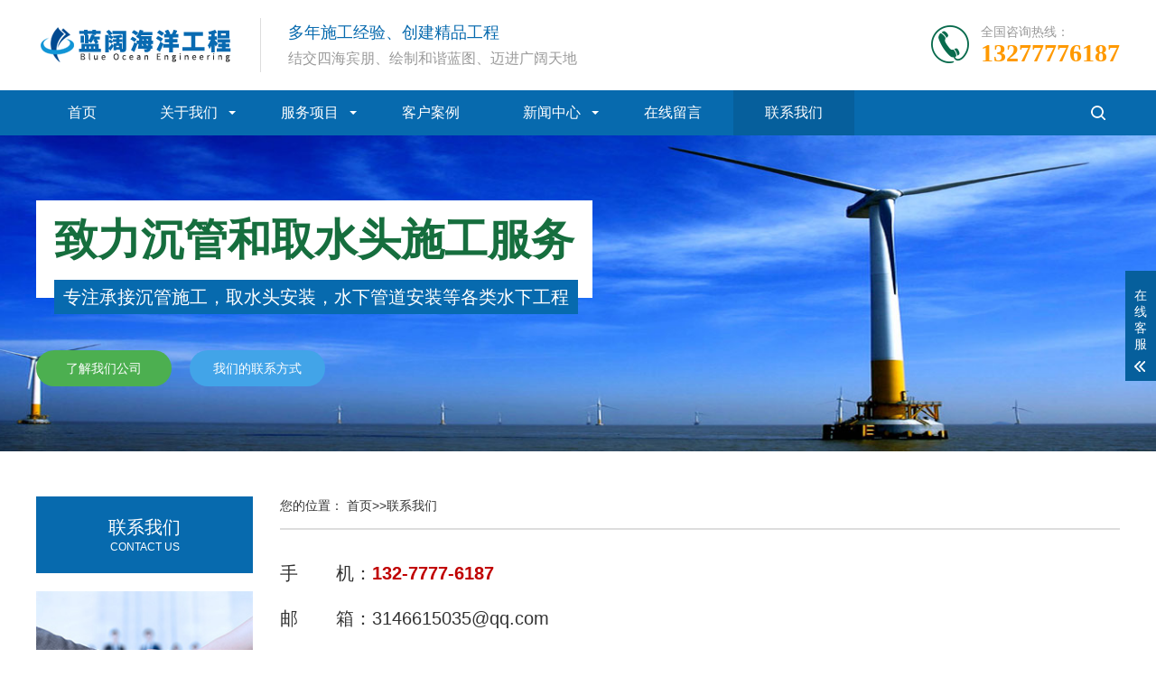

--- FILE ---
content_type: text/html; charset=utf-8
request_url: http://www.gxlkhy.com/jinchang_lianxiwomen/
body_size: 4052
content:
<!DOCTYPE html>
<html lang="zh-CN">
<head>
    <meta charset="UTF-8">
    <meta http-equiv="X-UA-Compatible" content="IE=edge,chrome=1"/>
    <meta name="viewport" content="width=device-width, initial-scale=1.0, maximum-scale=1.0, user-scalable=0">
    <meta name="applicable-device" content="pc,wap">
    <meta name="MobileOptimized" content="width"/>
    <meta name="HandheldFriendly" content="true"/>
    <title>联系我们-广西蓝阔海洋工程有限公司</title>
    <meta name="keywords" content="联系我们">
    <meta name="description" content="">
    <link rel="stylesheet" href="/template/default/index/css/animate.min.css">
    <link rel="stylesheet" href="/template/default/index/css/swiper.min.css">
    <link rel="stylesheet" href="/template/default/index/css/yunu.css">
    <script src="/template/default/index/js/jquery.min.js"></script>
    <script src="/template/default/index/js/wow.min.js"></script>
    <script src="/template/default/index/js/swiper.min.js"></script>
    <script src="/template/default/index/js/yunu.js"></script>
</head>
<body>

<div class="header">
  <div class="container clearfix"> <a href="javascript:;" class="menu-btn"><span></span></a>
    <div class="logo img-center"><a href="http://www.gxlkhy.com/jinchang.html"><img src="/uploads/image/20211208/8b8147cf7fbf167b593e3e848c49839b.png" alt="广西蓝阔海洋工程有限公司"></a></div>
    <div class="text">
      <strong>多年施工经验、创建精品工程</strong>结交四海宾朋、绘制和谐蓝图、迈进广阔天地
    </div>
    <div class="tel">全国咨询热线：<strong>
      13277776187      </strong></div>
  </div>
  <div class="nav">
    <div class="container"> <a href="javascript:;" class="sc-btn"></a>
      <ul>
        <li><a href="http://www.gxlkhy.com/jinchang.html">首页</a></li>
                  <li class="dropdown
                        ">
            <i class="arr"></i>            <a href="http://www.gxlkhy.com/jinchang_gongsijianjie/">关于我们</a>
                          <div class="dropdown-box">
                                  <p><a href="http://www.gxlkhy.com/jinchang_gongsijianjie/">公司简介</a></p>
                                  <p><a href="http://www.gxlkhy.com/jinchang_shebei/">自有设备</a></p>
                              </div>
                      </li>
                  <li class="dropdown
                        ">
            <i class="arr"></i>            <a href="http://www.gxlkhy.com/jinchang_pro/">服务项目</a>
                          <div class="dropdown-box">
                                  <p><a href="http://www.gxlkhy.com/pro/jinchang_1/">金昌水下管道铺设</a></p>
                                  <p><a href="http://www.gxlkhy.com/pro/jinchang_2/">金昌过江沉管施工</a></p>
                                  <p><a href="http://www.gxlkhy.com/pro/jinchang_3/">金昌取水头部安装</a></p>
                                  <p><a href="http://www.gxlkhy.com/pro/jinchang_4/">金昌航道整治改造</a></p>
                                  <p><a href="http://www.gxlkhy.com/pro/jinchang_5/">金昌水下疏浚开挖</a></p>
                                  <p><a href="http://www.gxlkhy.com/pro/jinchang_6/">金昌取水泵站工程</a></p>
                                  <p><a href="http://www.gxlkhy.com/pro/jinchang_7/">金昌各类水下工程</a></p>
                              </div>
                      </li>
                  <li class="            ">
                        <a href="http://www.gxlkhy.com/jinchang_case/">客户案例</a>
                      </li>
                  <li class="dropdown
                        ">
            <i class="arr"></i>            <a href="http://www.gxlkhy.com/jinchang_news/">新闻中心</a>
                          <div class="dropdown-box">
                                  <p><a href="http://www.gxlkhy.com/news/jinchang_1/">公司新闻</a></p>
                                  <p><a href="http://www.gxlkhy.com/news/jinchang_2/">行业动态</a></p>
                              </div>
                      </li>
                  <li class="            ">
                        <a href="http://www.gxlkhy.com/jinchang_zaixianliuyan/">在线留言</a>
                      </li>
                  <li class=" active            ">
                        <a href="http://www.gxlkhy.com/jinchang_lianxiwomen/">联系我们</a>
                      </li>
              </ul>
    </div>
  </div>
</div>

<div class="banner-sub" style="background-image: url(/template/default/index/images/in_ban.jpg);">
    <div class="container text">
        <div class="inner">
            <h4 class="wow fadeInLeft">致力沉管和取水头施工服​务</h4>
            <br>
            <p class="wow fadeInRight">专注承接沉管施工，取水头安装，水下管道安装等各类水下工程</p>
            <br>
                                 <a href="http://www.gxlkhy.com/jinchang_gongsijianjie/" class="btn wow fadeInUp">了解我们公司</a>
                    
                                         <a href="http://www.gxlkhy.com/jinchang_lianxiwomen/" class="btn wow fadeInUp">我们的联系方式</a>
                      
           
        </div>
    </div>
</div>
<div class="section">
    <div class="container">
        <div class="ct2 clearfix">
            <div class="ct2-sd">
                <div class="panel-sd">
                     <div class="tit">联系我们<small>CONTACT US</small></div>
                     <ul class="lanmu">
                  </ul>
                </div>
                <div class="contact-sd">
                    <div class="img-center"><img src="/template/default/index/images/csxx.jpg" alt=""></div>
                    <div class="text">
                        <dl class="clearfix">
                            <dt class="img-center"><img src="/uploads/image/20211208/1b6711946834438d8845670a5f62e2ba.png" /></dt>
                            <dd>扫码保存号码<br>随时沟通新进展</dd>
                        </dl>
                        <div class="tel">全国咨询热线：<strong>13277776187</strong></div>
                    </div>
                </div>
            </div>
            <div class="ct2-mn">
                <div class="curmbs">
                    <span>您的位置：</span>
                    <a href="http://www.gxlkhy.com/jinchang.html">首页</a>&gt;&gt;<a href="http://www.gxlkhy.com/jinchang_lianxiwomen/">联系我们</a>                </div>
                <div class="content-body">
                     <p><span style="font-size: 20px;">手&nbsp; &nbsp; &nbsp; &nbsp;机：<span style="font-size: 20px; color: rgb(192, 0, 0);"><strong>132-7777-6187&nbsp;</strong></span></span></p><p><span style="font-size: 20px;">邮&nbsp; &nbsp; &nbsp; &nbsp;箱：3146615035@qq.com&nbsp;</span></p><p><span style="font-size: 20px;">公司地址：南宁市青秀区绿地中央广场C3号楼&nbsp;</span></p><p><br/></p><p><iframe class="ueditor_baidumap" src="http://www.gxlkhy.com/statics/ueditor/dialogs/map/show.html#center=108.384492,22.83691&zoom=17&width=100%&height=340&markers=108.383513,22.838359&markerStyles=1,A" frameborder="0" width="100%" height="344"></iframe></p> 
                </div>
            </div>
        </div>
    </div>
</div>
<div class="footer">
    <div class="container clearfix">
        <dl>
            <dt>产品展示</dt>
                        <dd><a href="http://www.gxlkhy.com/pro/jinchang_1/">- 金昌水下管道铺设</a></dd>
                       <dd><a href="http://www.gxlkhy.com/pro/jinchang_2/">- 金昌过江沉管施工</a></dd>
                       <dd><a href="http://www.gxlkhy.com/pro/jinchang_3/">- 金昌取水头部安装</a></dd>
                       <dd><a href="http://www.gxlkhy.com/pro/jinchang_4/">- 金昌航道整治改造</a></dd>
                       <dd><a href="http://www.gxlkhy.com/pro/jinchang_5/">- 金昌水下疏浚开挖</a></dd>
                       <dd><a href="http://www.gxlkhy.com/pro/jinchang_6/">- 金昌取水泵站工程</a></dd>
                       <dd><a href="http://www.gxlkhy.com/pro/jinchang_7/">- 金昌各类水下工程</a></dd>
                   </dl>
        <dl>
            <dt>新闻中心</dt>
                        <dd><a href="http://www.gxlkhy.com/news/jinchang_1/">- 公司新闻</a></dd>
                       <dd><a href="http://www.gxlkhy.com/news/jinchang_2/">- 行业动态</a></dd>
                   </dl>
        <dl>
            <dt>关于我们</dt>
                        <dd><a href="http://www.gxlkhy.com/jinchang_gongsijianjie/">- 公司简介</a></dd>
           
        </dl>
        <div class="footer-contact">
            <strong>13277776187</strong>
            <p>地 址：南宁市青秀区绿地中央广场C3号楼</p>
            <p>手 机：13277776187</p>
            <p>邮 箱：3146615035@qq.com</p>
            <p>网 址：www.gxlkhy.com</p>
                        <a href="http://www.gxlkhy.com/jinchang_zaixianliuyan/" class="btn">留言反馈</a>
            
        </div>
        <ul class="footer-ewm">
            <li>
                <div class="wrap">
                    <div class="img-center"><img src="/uploads/image/20211208/1b6711946834438d8845670a5f62e2ba.png" /></div>
                    <p>微信二维码</p>
                </div>
            </li>
            <li>
                <div class="wrap">
                    <div class="img-center"><img src="/uploads/image/20211204/e27ffa49378a579a421796875f3b792f.jpg" /></div>
                    <p>扫码关注公众号</p>
                </div>
            </li>
        </ul>
    </div>
    <div class="footer-copy">
        <div class="container"><p>COPYRIGHT © 2023 ALL RIGHTS RESERVED 广西蓝阔海洋工程有限公司 <a href="https://beian.miit.gov.cn" target="_blank" style="color:#fff">桂ICP备2021009417号</a></p>
<!---<p>本软件已进行版权登记，相关权利受法律保护，著作权信息：中华人民共和国国家版权局 计算机软件著作权登记证书：2018SR118857 </p>
<p>版权所有 © 2019 云优CMS企业网站管理系统（www.yunucms.com）镇江市云优网络科技有限公司 保留所有权利 Powered by <a href="http://www.yunucms.com" target="_blank" style="color:#fff">YUNUCMS v2.0.8</a></p>
<p>提示说明：本网站数据只供云优CMS功能演示使用，相关数据不具真实性，如需要了解云优CMS的相关功能请访问云优CMS官网</p>---></div>
    </div>
</div>
<div class="footer-fix">
    <ul class="clearfix">
       <li><a href="http://www.gxlkhy.com/jinchang.html"><i class="i1"></i>首页</a></li>
        <li><a href="http://www.gxlkhy.com/jinchang_pro/"><i class="i2"></i>服务项目</a></li>
        <li><a href="http://www.gxlkhy.com/jinchang_news/"><i class="i4"></i>新闻资讯</a></li>
         <li><a href="tel:13277776187"><i class="i3"></i>电话咨询</a></li>
    </ul>
</div>
<div class="kf">
    <div class="kt-top">在线客服 <span class="close"> <b></b> <b></b> </span> </div>
    <div class="con">
        <ul class="qq">
            <li> <a class="IM-item-link IM-qq" style="height:25px;" target="_blank" href="http://wpa.qq.com/msgrd?v=3&amp;uin=206943406&amp;site=qq&amp;menu=yes"> <img border="0" src="http://cdn-for-hk.img-sys.com/skinp/modules/ModuleOnLineServiceGiant/images/qq.png" alt="点击这里给我发消息" align="absmiddle" onerror="$(this).hide();"> 客服1 </a> </li>
            <!---<li> <a class="IM-item-link IM-ali" style="height:25px;" target="_blank" href="http://amos.alicdn.com/getcid.aw?v=2&amp;uid=taobao168&amp;site=cntaobao&amp;s=2&amp;groupid=0&amp;charset=utf-8"> <img border="0" src="https://amos.alicdn.com/online.aw?v=2&amp;uid=taobao168&amp;site=cntaobao&amp;s=2&amp;charset=utf-8" alt="点击这里给我发消息" align="absmiddle"> 客服2 </a> </li>--->
        </ul>
        <h5>联系方式</h5>
        <div class="contact">
            <p>热线电话</p>
            <p>13277776187</p>
            <p>上班时间</p>
            <p>周一到周日 7×24</p>
            <p>公司电话</p>
            <p>13277776187</p>
        </div>
        <h5 class="qr-icon">二维码</h5>
        <div class="qr"><img src="/uploads/image/20211208/1b6711946834438d8845670a5f62e2ba.png" /></div>
    </div>
    <div class="kf-side"> <b>在</b><b>线</b><b>客</b><b>服</b> <span class="arrow"></span> </div>
    <div class="backTop"></div>
</div>
<div class="sc-box">
    <div class="mask"></div>
    <div class="wrap hform">
        <a href="javascript:;" class="close">×</a>
        <h4>请输入您要搜索的内容或<a href="http://www.gxlkhy.com/jinchang_lianxiwomen/">联系我们</a> / <span>13277776187！</span></h4>
         <form action="http://www.gxlkhy.com/jinchang_search/" method="post">
            <input type="text" name="key" placeholder="请输入关键字">
            <button type="submit"></button>
        </form>
        <p>热门关键词：
                <a href="http://www.gxlkhy.com/pro/jinchang_1/">金昌水下管道铺设</a>
                <a href="http://www.gxlkhy.com/pro/jinchang_2/">金昌过江沉管施工</a>
                <a href="http://www.gxlkhy.com/pro/jinchang_3/">金昌取水头部安装</a>
                <a href="http://www.gxlkhy.com/pro/jinchang_4/">金昌航道整治改造</a>
                <a href="http://www.gxlkhy.com/pro/jinchang_5/">金昌水下疏浚开挖</a>
                <a href="http://www.gxlkhy.com/pro/jinchang_6/">金昌取水泵站工程</a>
                <a href="http://www.gxlkhy.com/pro/jinchang_7/">金昌各类水下工程</a>
                </p>
    </div>
</div> 
</body>
</html>


--- FILE ---
content_type: text/css
request_url: http://www.gxlkhy.com/template/default/index/css/yunu.css
body_size: 8617
content:
html{-ms-text-size-adjust:100%;-webkit-text-size-adjust:100%;line-height:1.15;-webkit-tap-highlight-color: rgba(0,0,0,0);}
body{margin:0;font-family: "Microsoft Yahei",PingFangSC-Regular,"Helvetica Neue",Helvetica,Arial,"Hiragino Sans GB","Heiti SC","WenQuanYi Micro Hei",sans-serif;line-height: 1.42857143;font-size: 14px;min-width: 1230px;background: #fff;color: #333;}
h1{font-size:2em;margin:.67em 0;}
figure{margin:1em 40px;}
hr{box-sizing:content-box;height:0;overflow:visible;}
a{-webkit-text-decoration-skip:objects;background-color:transparent;}
abbr[title]{border-bottom:none;-webkit-text-decoration:underline dotted;text-decoration:underline dotted;}
b,strong{font-weight:bolder;}
dfn{font-style:italic;}
mark{background-color:#ff0;color:#000;}
small{font-size:80%;}
sub,sup{font-size:75%;line-height:0;position:relative;vertical-align:baseline;}
sub{bottom:-.25em;}
sup{top:-.5em;}
audio:not([controls]){display:none;height:0;}
img{border-style:none;}
svg:not(:root){overflow:hidden;}
button,input,optgroup,select,textarea{line-height:1.42857143;margin:0;outline: none;}
body, button, input, select, textarea {text-rendering: optimizeLegibility;-webkit-font-smoothing: antialiased;-moz-osx-font-smoothing: grayscale;-moz-font-feature-settings: "liga","kern";}
button,input{overflow:visible;}
button,select{text-transform:none;}
button,html [type=button],/* 1 */
[type=reset],[type=submit]{-webkit-appearance:button;}
button::-moz-focus-inner,[type=button]::-moz-focus-inner,[type=reset]::-moz-focus-inner,[type=submit]::-moz-focus-inner{border-style:none;padding:0;}
button:-moz-focusring,[type=button]:-moz-focusring,[type=reset]:-moz-focusring,[type=submit]:-moz-focusring{outline:1px dotted ButtonText;}
fieldset{padding:.35em .75em .625em;}
legend{box-sizing:border-box;color:inherit;display:table;max-width:100%;padding:0;white-space:normal;}
progress{display:inline-block;vertical-align:baseline;}
textarea{overflow:auto;}
[type=checkbox],[type=radio]{box-sizing:border-box;padding:0;}
[type=number]::-webkit-inner-spin-button,[type=number]::-webkit-outer-spin-button{height:auto;}
[type=search]{-webkit-appearance:textfield;outline-offset:-2px;}
[type=search]::-webkit-search-cancel-button,[type=search]::-webkit-search-decoration{-webkit-appearance:none;}
::-webkit-file-upload-button{-webkit-appearance:button;font:inherit;}
summary{display:list-item;}
article,aside,footer,header,nav,section,figcaption,figure,main,details,/* 1 */
menu{display:block;}
pre,code,kbd,samp{font-family:monospace, monospace;font-size:1em;}
audio,video,canvas{display:inline-block;}
template,[hidden]{display:none;}
.clearfix{zoom:1;}
.clearfix:before,.clearfix:after{display:table;line-height:0;content:"";}
.clearfix:after{clear:both;}
a {color: #333;text-decoration: none;}
a:hover {color: #065f9c;}
ul {margin: 0;list-style: none;padding: 0;}

#message {
	position: fixed;
	width: 100%;
	height: 100%;
	left: 0;
	top: 0;
	z-index: 1000;
	transform: scale(0);
	transition: .3s;
}
.messagebg {
	position: absolute;
	top: 0;
	left: 0;
	width: 100%;
	height: 100%;
	background: rgba(0,0,0,.6);
	z-index: 1001;
}
#message .m-content {
	margin-top: 8%;
}
#message .m-content .m-message{
	background: #fff;
	width: 580px;
    background: #fff;
    padding: 50px;	
    margin: 0 auto;
    position: relative;
    z-index: 1002;
    box-shadow: 1px 1px 50px rgba(0,0,0,.3);
}



.m-message{

    width: 494px;

    margin: 48px auto 0;

}

.m-message label{

    margin-bottom: 15px;

    display: block;

    font-size: 14px;

}

.m-message label em{

    display: block;

    float: right;

    color: red;

    height: 32px;

    line-height: 32px;

}

.m-message label span{

    width: 70px;

    height: 34px;

    line-height: 34px;

    color: #2F2F2F;

    float: left;

    font-weight: bold;

    text-align: right;

    margin-right: 30px;

    display: inline-block;

}



.m-message label input.inp,.m-message label textarea,.m-message label.code input{

    width: 73%;

    overflow: hidden;

    height: 32px;

    line-height: 32px;

    border: #cccccc 1px solid;

    border-radius: 3px;

    padding:0 14px;

    box-sizing: border-box;

    color: #555;

    -webkit-box-shadow: inset 0 1px 1px rgba(0, 0, 0, .075);

          box-shadow: inset 0 1px 1px rgba(0, 0, 0, .075);

  -webkit-transition: border-color ease-in-out .15s, -webkit-box-shadow ease-in-out .15s;

       -o-transition: border-color ease-in-out .15s, box-shadow ease-in-out .15s;

          transition: border-color ease-in-out .15s, box-shadow ease-in-out .15s;

}

.m-message label input:focus,.m-message label textarea:focus{

    border-color: #66afe9;

  outline: 0;

  -webkit-box-shadow: inset 0 1px 1px rgba(0,0,0,.075), 0 0 8px rgba(247, 150, 0, .6);

          box-shadow: inset 0 1px 1px rgba(0,0,0,.075), 0 0 8px rgba(247, 150, 0, .6);

}

.m-message label textarea{

    height: 72px;

    line-height: 24px;

    padding:10px 14px;

}

.m-message label.code{

    line-height: 34px;

}

.m-message label.code input{

    width: 30%;

    float: left;

    margin-right: 30px;

}

.m-message label.code .pic {

    display: inline-block;

    vertical-align: top;

    width: 80px;

    height: 32px;

}

.m-message label.code img{

    display: block;

    width: 100%;

    height: 100%;

}

/*.btn {*/
/*    display: block;*/
/*    width: 90px;*/
/*    height: 32px;*/
/*    line-height: 32px;*/
/*    padding-left: 15px;*/
/*    background-color: #104492;*/
/*    color: #fff;*/
/*    margin-top:10px;*/
/*}*/
.btn1:hover{
	background-color: #444;
	color: white;
}

.btn1 span {
    display: block;
    padding-left: 15px;
    background-repeat: no-repeat;
    background-position: left center;
    background-image: url(../images/btn-r.png);
}


.btn-1 input{

    width: 52px;

    height: 32px;

    line-height: 32px;

    background: #e8e8e8;

    border: none;

    color: #333;

    margin-right: 22px;

    cursor: pointer;

    transition: 0.3s;

}

.btn-1{

    padding-left: 100px;

}

.btn-1 input.focus{

    background: #104492;

    color: #fff;

}

.btn-1 input.focus:hover{

    background: #444;

}

.btn-1 input:hover{

    background: #ccc;

}
.img-center {text-align: center;font-size: 0;}
.img-center img {display: inline-block;width: auto;height: auto;max-width: 100%;max-height: 100%;vertical-align: middle;-webkit-transition: all 0.5s;transition: all 0.5s;}

.img-cover {overflow: hidden;position: relative;}
.img-cover span {display: block;width: 100%;background: no-repeat center / cover;-webkit-transition: all 0.5s;transition: all 0.5s;height: 100%;position: absolute;left: 0;top: 0;}

.container {padding: 0 15px;width: 1200px;margin: 0 auto;}

.kf{width:208px;position:fixed;/* right: 20px; */right:-208px;top:50%;-webkit-transform:translateY(-50%);transform:translateY(-50%);z-index:10;}
.kt-top{height:40px;line-height:40px;background:url(../images/kefu.png) 12px center no-repeat #065f9c;-ms-background-size:auto 20px;background-size:auto 20px;padding-left:46px;font-size:14px;color:#fff;}
.kt-top span:hover{-webkit-transform:rotate(90deg);transform:rotate(90deg);}
.kt-top span{width:18px;height:16px;float:right;position:relative;margin:10px 10px 0 0;cursor:pointer;transition:.5s;-webkit-transition:.5s;-moz-transition:.5s;-ms-transition:.5s;-o-transition:.5s;}
.kt-top span b{width:100%;height:2px;background:#fff;display:block;position:absolute;top:50%;left:0;}
.kt-top span b:first-child{transform:rotate(45deg);-webkit-transform:rotate(45deg);-moz-transform:rotate(45deg);-ms-transform:rotate(45deg);-o-transform:rotate(45deg);}
.kt-top span b:last-child{transform:rotate(-45deg);-webkit-transform:rotate(-45deg);-moz-transform:rotate(-45deg);-ms-transform:rotate(-45deg);-o-transform:rotate(-45deg);}
.kf .con{overflow:hidden;background:#fff;}
.kf .qq li{height:36px;line-height:36px;border-bottom:#f5f5f5 solid 1px;padding-left:16px;}
.kf .qq li a{height:36px!important;color:#666;overflow:hidden;white-space:nowrap;text-overflow:ellipsis;text-decoration:initial;display:block;}
.kf .qq li a img{padding-right:6px;}
.kf .con h5{height:26px;line-height:26px;margin-top:12px;background:url(../images/lianxi.png) 16px center no-repeat;padding-left:45px;color:#666;font-size:14px;margin-bottom: 0;}
.kf .contact{margin-top:1px;height: auto;}
.kf .contact p{height:26px;line-height:26px;color:#666;font-size:14px;padding-left:22px;margin: 0;}
.kf .contact p:nth-child(2n){padding-left:32px;}
.kf .con h5.qr-icon{background:url(../images/erweima.png) 16px center no-repeat;}
.kf .con .qr{margin-top:10px;padding-left:40px;}
.kf .con .qr img{width:110px;height:110px;}
.kf .backTop{width:100%;height:40px;margin-top:10px;background:url(../images/huidaodingbu.png) center center no-repeat #065f9c;background-size:18px auto;cursor:pointer;}
.kf-side{padding:18px 10px 10px;background:#065f9c;position:absolute;top:50%;transform:translateY(-50%);-webkit-transform:translateY(-50%);-moz-transform:translateY(-50%);-ms-transform:translateY(-50%);-o-transform:translateY(-50%);left:-34px;cursor:pointer;}
.kf-side b{display:block;color:#fff;line-height:18px;font-size:14px;font-weight:400;}
.kf-side span.arrow{width:12px;height:12px;background:url(../images/jt-1.png) no-repeat;-ms-background-size:auto 12px;background-size:auto 12px;display:block;margin-top:10px;}
.kf-side span.on{background:url(../images/jt-2.png) no-repeat;-ms-background-size:auto 12px;background-size:auto 12px;}

.footer-fix {box-shadow: 0 0 10px rgba(0,0,0,0.2);position: fixed;bottom: 0;left: 0;width: 100%;background-color: #fff;z-index: 10;display: none;}
.footer-fix li {float: left;width: 25%;}
.footer-fix li a {display: block;text-align: center;padding: 7px 0;font-size: 12px;line-height: 1;}
.footer-fix li i {display: block;height: 20px;background: no-repeat center;background-size: contain;margin-bottom: 4px;}
.footer-fix li i.i1 {background-image: url(../images/f_01.png);}
.footer-fix li i.i2 {background-image: url(../images/f_02.png);}
.footer-fix li i.i3 {background-image: url(../images/f_03.png);}
.footer-fix li i.i4 {background-image: url(../images/f_04.png);}

.swiper-pagination-bullet-active {background-color: #076aae;}

.str_wrap {position: relative;overflow: hidden;}
.str_move {position: absolute;left: 0;top: 0;cursor: move;white-space: nowrap;}

.header {background-color: #fff;}
.header .logo {float: left;font-size: 0;height: 70px;line-height: 70px;text-align: left;padding: 15px 0;}
.header .tel {float: right;background: url(../images/tel.png) no-repeat 0 center;padding-left: 55px;margin-top: 25px;color: #999;}
.header .tel strong {display: block;font-size: 28px;font-family: Impact;line-height: 1;color: #ff9900;}
.header .text {float: left;font-size: 16px;margin: 20px 0 20px 30px;padding: 4px 0 4px 30px;border-left: 1px solid #ddd;color: #999;}
.header .text strong {display: block;font-size: 18px;color: #076aae;margin-bottom: 5px;font-weight: normal;}
.header .nav {font-size: 0;background-color: #076aae;color: #fff;}
.header .nav li {display: inline-block;vertical-align: middle;}
.header .nav li a {display: block;font-size: 16px;line-height: 50px;padding: 0 35px;color: #fff;}
.header .nav li .arr {float: right;height: 40px;width: 40px;position: relative;display: none;}
.header .nav li .arr:after {content: '';border-top: 2px solid #ccc;border-left: 2px solid #ccc;box-sizing: content-box;display: block;width: 8px;height: 8px;margin: auto;position: absolute;top: 0;bottom: 0;-webkit-transform: rotate(135deg);transform: rotate(135deg);right: 15px;}
.header .nav li.active a,.header .nav li.open a,.header .nav li a:hover {color: #fff;background-color: #065f9c;}
.header .nav li.dropdown {position: relative;}
.header .nav li.dropdown:before {content: "";position: absolute;border: 4px solid transparent;border-bottom: 0;border-top-color: currentColor;top: 50%;margin-top: -2px;right: 15px;}
.header .nav .dropdown-box {position: absolute;left: 0;min-width: 100%;top: 100%;display: none;z-index: 10;text-align: center;}
.header .nav .dropdown-box p {margin: 0;}
.header .nav .dropdown-box a {white-space: nowrap;overflow: hidden;text-overflow: ellipsis;padding: 0 10px;font-size: 14px;background-color: #065f9c !important;line-height: 40px;}
.header .nav .dropdown-box a:hover {background-color: #166e3e !important;}
.header .nav li.open .dropdown-box {display: block;}
.menu-btn {display: none;padding: 6px 0;float: right;margin-left: 15px;}
.menu-btn:before,.menu-btn:after,.menu-btn span {display: block;height: 2px;background-color: #076aae;content: '';}
.menu-btn:before {width: 24px;}
.menu-btn:after {width: 18px;margin-left: 6px;}
.menu-btn span {width: 12px;margin: 6px 0 6px 12px;}

.sc-btn {float: right;width: 50px;height: 50px;background: url(../images/wn_scarch2.png) no-repeat center;}

.banner {height: 600px;position: relative;}
.banner .swiper-slide {background: no-repeat center / cover;}
.banner .text {display: table;height: 100%;}
.banner .text .inner {display: table-cell;vertical-align: middle;font-size: 0;}
.banner .text h4 {font-size: 67px;margin: 0;-webkit-transform: translateX(-50px);transform: translateX(-50px);-webkit-transition: all 1s;transition: all 1s;opacity: 0;display: inline-block;color: #166e3e;padding: 10px 20px 30px 20px;background-color: #fff;}
.banner .text p {font-size: 22px;margin: -20px 0 0 20px;-webkit-transform: translateX(50px);transform: translateX(50px);-webkit-transition: all 1s;transition: all 1s;opacity: 0;color: #fff;background-color: #076aae;padding: 5px 10px;display: inline-block;}
.banner .text .btn {display: inline-block;margin-right: 20px;margin-top: 40px;line-height: 40px;font-size: 16px;width: 175px;color: #fff;background-color: #4caf50;text-align: center;border-radius: 50px;-webkit-transition: opacity 1s, -webkit-transform 1s;transition: opacity 1s, -webkit-transform 1s;transition: transform 1s, opacity 1s;transition: transform 1s, opacity 1s, -webkit-transform 1s;-webkit-transform: translateY(50px);transform: translateY(50px);opacity: 0;}
.banner .text .btn:last-child {background-color: #42a4e8;}
.banner .text .btn:hover {background-color: #076aae;}
.banner .ani-slide h4,.banner .ani-slide p,.banner .ani-slide .btn {-webkit-transform: translateX(0) translateY(0);transform: translateX(0) translateY(0);opacity: 1;}
.banner .swiper-pagination-bullet {background-color: #fff;opacity: 1;}
.banner .swiper-pagination-bullet-active {background-color: #065f9c;}

.section {padding: 50px 0;}
.section-title {text-align: center;margin-bottom: 40px;color: #166e3e;font-size: 24px;font-weight: bold;}
.section-title strong {display: block;text-transform: uppercase;color: #e7f0eb;font-size: 36px;line-height: 1;font-family: arial;}

.list-1 {margin: -30px 0 0 -30px;}
.list-1 li {float: left;width: 33.333333%;}
.list-1 li a {display: block;margin: 30px 0 0 30px;}
.list-1 li .img-cover {padding-top: 100%;}
.list-1 li p {margin: 15px 0 0;text-align: center;overflow: hidden;white-space: nowrap;text-overflow: ellipsis;}
.list-1 li a:hover .img-cover span {-webkit-transform: scale(1.1);transform: scale(1.1);}

.in-honours ul {font-size: 0;}
.in-honours li {width: 280px;display: inline-block;vertical-align: middle;margin-right: 30px;}
.in-honours li a {display: block;color: #fff;}
.in-honours li .img-center {height: 214px;line-height: 214px;}
.in-honours li p {text-align: center;margin: 15px 0 0;overflow: hidden;text-overflow:ellipsis;white-space: nowrap;font-size: 14px;}

.in-about {margin: 0;background-color: #f0f7fb;}
.in-about dt {float: left;width: 540px;}
.in-about dd {margin-left: 540px;padding: 30px 30px 30px 50px;}
.in-about dd h4 {margin: 0;position: relative;font-size: 20px;font-weight: normal;color: #076aae;}
.in-about dd h4:after {position: absolute;left: -28px;top: 50%;margin-top: -1px;background-color: #166e3e;content: '';height: 2px;width: 18px;}
.in-about dd p {margin: 15px 0 0;line-height: 1.8;color: #666;text-align: justify;}
.in-about dd .btn {display: inline-block;vertical-align: middle;margin: 20px 20px 0 0;padding: 6px 30px;background-color: #076aae;color: #fff;}
.in-about dd .btn:hover {background-color: #166e3e;}

.in-desc {margin-left: -30px;}
.in-desc li {float: left;width: 25%;}
.in-desc li .wrap {margin: 30px 0 0 30px;border: 1px solid #eee;padding: 30px;}
.in-desc li .img-center {height: 60px;line-height: 60px;}
.in-desc li .text {margin: 20px 0 0;text-align: center;}
.in-desc li .text h4 {margin: 0;font-weight: normal;font-size: 20px;color: #076aae;}
.in-desc li .text h4:after {content: '';display: block;margin: 15px auto 0;height: 1px;background-color: #076aae;width: 38px;}
.in-desc li .text p {margin: 15px 0 0;color: #888;line-height: 1.7;}
.in-desc li .wrap:hover {border-color: #166e3e;}

.bg1 {background: url(../images/casebg2.jpg) no-repeat center / cover;}
.bg2 {background: url(../images/in_contactx.jpg) no-repeat center / cover fixed;color: #fff;}

.in-ff {text-align: center;}
.in-ff h4 {margin: 0;color: #00ff00;font-size: 35px;}
.in-ff p {margin: 30px 0 0;text-align: center;font-size: 0;}
.in-ff span {display: inline-block;vertical-align: middle;margin: 0 15px;}
.in-ff span img {display: inline-block;vertical-align: middle;width: 18px;margin-right: 10px;}
.in-ff span i {display: inline-block;vertical-align: middle;font-size: 18px;font-style: normal;}

.news-list-left {float: left;width: 470px;}
.news-list-left a {display: block;position: relative;overflow: hidden;}
.news-list-left .img-cover {padding-top: 60%;}
.news-list-left .text {margin: 20px 0 0;}
.news-list-left .text h4 {margin: 0;font-size: 18px;font-weight: normal;}
.news-list-left .text span {color: #999;display: block;margin-top: 10px;}
.news-list-left .text p {margin: 10px 0 0;color: #666;}
.news-list-left a:hover .img-cover span {-webkit-transform: scale(1.1);transform: scale(1.1);}
.news-list-right {float: right;width: 690px;margin: -20px 0;}
.news-list-right li {border-bottom: 1px solid #eee;padding: 20px 0;}
.news-list-right li:last-child {border-bottom: 0;}
.news-list-right li a {display: block;overflow: hidden;}
.news-list-right li .time {float: left;text-align: center;width: 80px;padding: 12px 0;background-color: #e4f2eb;font-size: 12px;color: #88888a;}
.news-list-right li .time strong {display: block;font-size: 35px;color: #777;line-height: 1;}
.news-list-right li .text {margin-left: 100px;}
.news-list-right li .text h4 {margin: 0;font-size: 16px;font-weight: normal;}
.news-list-right li .text p {margin: 10px 0 0;color: #8b8b8d;line-height: 1.6;}
.news-list-right li a:hover .time strong {color: #076aae;}

.in-partners ul {font-size: 0;}
.in-partners li {width: 200px;display: inline-block;vertical-align: middle;margin-right: 20px;}
.in-partners li a {display: block;color: #fff;}
.in-partners li .img-center {height: 100px;line-height: 100px;background-color: #fff;}

.yunu-link {padding: 20px 0;}
.yunu-link h4 {border-bottom: 1px solid #ddd;margin: 0;font-size: 18px;color: #076aae;padding-bottom: 15px;}
.yunu-link h4 small {text-transform: uppercase;font-size: 16px;font-weight: normal;color: #999;}
.yunu-link ul {margin-left: -20px;}
.yunu-link li {float: left;margin-left: 20px;margin-top: 20px;}

.footer {background: url(../images/fobxg2.jpg) no-repeat center bottom #0265a9;color: #fff;padding-top: 50px;}
.footer a {color: #fff;}
.footer dl {margin: 0 20px 0 0;float: left;width: 130px;}
.footer dt {font-size: 18px;}
.footer dd {margin: 10px 0 0;}
.footer-contact {float: left;width: 360px;}
.footer-contact strong {display: block;line-height: 1;font-size: 26px;font-family: Impact;color: #00ff00;}
.footer-contact p {margin: 5px 0 0;font-size: 15px;}
.footer-contact .btn {display: inline-block;margin-top: 10px;line-height: 34px;width: 130px;text-align: center;background-color: #6aa84f;}
.footer-contact .btn:hover {background-color: #3cb371;}
.footer-ewm {float: right;}
.footer-ewm li {float: left;width: 140px;margin-left: 30px;}
.footer-ewm li p {margin: 10px 0 0;text-align: center;font-size: 12px;}
.footer-copy {background-color: #044a79;text-align: center;padding: 18px 0;font-size: 12px;margin-top: 50px;}

.banner-sub {height: 350px;background: no-repeat center / cover;overflow: hidden;}
.banner-sub .text {display: table;height: 100%;}
.banner-sub .text .inner {display: table-cell;vertical-align: middle;font-size: 0;}
.banner-sub .text h4 {font-size: 48px;margin: 0;display: inline-block;color: #166e3e;padding: 10px 20px 30px 20px;background-color: #fff;}
.banner-sub .text p {font-size: 20px;margin: -20px 0 0 20px;color: #fff;background-color: #076aae;padding: 5px 10px;display: inline-block;}
.banner-sub .text .btn {display: inline-block;margin-right: 20px;margin-top: 40px;line-height: 40px;font-size: 14px;width: 150px;color: #fff;background-color: #4caf50;text-align: center;border-radius: 50px;}
.banner-sub .text .btn:last-child {background-color: #42a4e8;}
.banner-sub .text .btn:hover {background-color: #076aae;}

.ct2-sd {float: left;width: 240px;}
.ct2-mn {float: right;width: 930px;}

.panel-sd {margin-bottom: 20px;background-color: #f6f6f6;}
.panel-sd:last-child {margin-bottom: 0;}
.panel-sd .tit {text-align: center;color: #fff;font-size: 20px;padding: 20px 0;background-color: #076aae;}
.panel-sd .tit small {display: block;text-transform: uppercase;font-size: 12px;}

.contact-sd {}
.contact-sd .text {margin-top: 10px;background-color: #f6f6f6;padding: 10px;}
.contact-sd .text dl {margin: 0;}
.contact-sd .text dt {float: left;width: 95px;}
.contact-sd .text dd {margin-left: 105px;color: #666;font-size: 13px;line-height: 1.8;padding-top: 20px;}
.contact-sd .tel {background: url(../images/tel.png) no-repeat 0 center;padding-left: 55px;margin-top: 15px;color: #999;}
.contact-sd .tel strong {display: block;font-size: 28px;font-family: Impact;line-height: 1;color: #ff9900;}

.curmbs {margin-bottom: 30px;border-bottom: 2px solid #ddd;padding-bottom: 15px;}
.curmbs em {padding: 0 3px;font-style: normal;color: #999;}

.lanmu li {border-top: 2px dotted #fff;}
.lanmu li>a {display: block;line-height: 50px;padding: 0 0 0 25px;background-color: #e6f0f6;color: #666;font-size: 15px;}
.lanmu li .arr {float: right;height: 45px;width: 40px;position: relative;cursor: pointer;}
.lanmu li .arr:after {content: '';border-top: 2px solid #ccc;border-left: 2px solid #ccc;box-sizing: content-box;display: block;width: 8px;height: 8px;margin: auto;position: absolute;top: 0;bottom: 0;-webkit-transform: rotate(135deg);transform: rotate(135deg);right: 15px;}
.lanmu-box {display: none;}
.lanmu-box p {margin: 0;border-top: 1px dotted #ddd;padding-left: 15px;}
.lanmu-box p a {padding: 0 25px;display: block;line-height: 40px;}
.lanmu li>a:hover,.lanmu li.active>a {color: #fff;background-color: #3cb371;}
.lanmu li.open .lanmu-box {display: block;}
.lanmu li.open .arr:after {-webkit-transform: rotate(225deg);transform: rotate(225deg);}

.pages {margin: 40px 0 0;text-align: center;font-size: 0;}
.pages a {display: inline-block;font-size: 14px;line-height: 35px;padding: 0 14px;margin: 5px;background-color: #f5f5f5;border-radius: 3px;-webkit-transition: all 0.5s;transition: all 0.5s;}
.pages a:hover,.pages a.active {background-color: #076aae;color: #fff;}

.content-title {margin-bottom: 30px;text-align: center}
.content-title h1 {font-size: 22px;margin: 0;}
.content-title p {margin: 15px 0 0 -10px;font-size: 12px;color: #999;}
.content-title p span {display: inline-block;margin-left: 10px;}
.content-desc {margin-bottom: 20px;padding: 10px 15px;background-color: #f1f1f1;border: 1px solid #ddd;color: #666;}
.content-body {line-height: 1.8;}
.content-body img {max-width: 100% !important;height: auto !important;width: auto !important;}
.content-exp {padding: 10px 15px;background-color: #f5f5f5;margin-top: 20px;border-radius: 5px;}
.content-exp li {line-height: 2;white-space: nowrap;overflow: hidden;text-overflow: ellipsis;}

.yunu-showcase {margin: 0 0 40px;}
.yunu-showcase-info {margin-left: 430px;}
.yunu-showcase-info h1 {font-size: 20px;margin: 0 0 30px;font-weight: normal;}
.yunu-showcase-info p {margin: 5px 0 0;color: #666;line-height: 1.8;}
.yunu-showcase-info .tel {margin-top: 30px;}
.yunu-showcase-info .tel a {line-height: 42px;color: #fff;display: inline-block;width: 120px;text-align: center;border-radius: 5px;background-color: #076aae;border: 1px solid transparent;font-size: 16px;}
.yunu-showcase-info .tel a.ac {background-color: transparent;color: #076aae;border-color: #076aae;width: 160px;margin-right: 15px;}
.yunu-showcase-info .tel a.ac img {vertical-align: top;margin: 13px 10px 0 0;}

.pc-slide{float:left;width:400px;}
.view .swiper-slide .img-center {width:100%;height:300px;line-height:300px;}
.view .swiper-container{width:100%;}
.preview{width:100%;margin-top:10px;position:relative;}
.preview .swiper-container{margin:0 30px;}
.preview .swiper-slide .img-center{height:80px;border:1px solid #ddd;cursor:pointer;position:relative;line-height: 80px;}
.preview .arrow-left{background:url(../images/feel3.png) no-repeat left top;position:absolute;left:0;top:50%;margin-top:-9px;width:9px;height:18px;z-index:10;}
.preview .arrow-right{background:url(../images/feel4.png) no-repeat left bottom;position:absolute;right:0;top:50%;margin-top:-9px;width:9px;height:18px;z-index:10;}
.preview .active-nav .img-center{border-color: #076aae;}
div.zoomDiv {z-index: 999;position: absolute;top: 0;left: 0;background: #ffffff;border: 1px solid #ddd;display: none;text-align: center;overflow: hidden;font-size: 0;}
div.zoomMask {position: absolute;background: url(../images/mask.png) repeat scroll 0 0 transparent;cursor: move;z-index: 1;}

.sc-box {position: fixed;z-index: 100;left: 0;top: 0;width: 100%;height: 100%;display: none;}
.sc-box .mask {position: absolute;left: 0;top: 0;width: 100%;height: 100%;background-color: #000;opacity: 0.6;}
.sc-box .wrap {position: absolute;z-index: 1;background-color: #fff;border-radius: 5px;padding: 20px;left: 50%;top: 50%;width: 460px;margin-left: -250px;margin-top: -75px;}
.sc-box .wrap h4 {margin: 0 0 15px;font-weight: normal;font-size: 16px;color: #076aae;}
.sc-box .wrap h4 a {color: #07ae10;}
.sc-box .wrap h4 span {color: #f90;}
.sc-box .wrap form {display: block;overflow: hidden;border: 1px solid #ddd;}
.sc-box .wrap form input {padding: 8px 15px;border: 0;font-size: 14px;float: none;width: 368px;}
.sc-box .wrap form button {float: right;width: 60px;height: 36px;border: 0;padding: 0;cursor: pointer;background: url(../images/t_scarch1.png) no-repeat center;}
.sc-box .wrap p {margin: 15px 0 0;font-size: 12px;color: #777;}
.sc-box .wrap p a {margin-right: 10px;display: inline-block;}
.sc-box .wrap .close {position: absolute;right: 20px;top: 10px;font-size: 30px;line-height: 1;color: #f90;}

.list-2 {margin: -30px 0 0 -30px;}
.list-2 li {float: left;width: 33.333333%;}
.list-2 li a {display: block;margin: 30px 0 0 30px;}
.list-2 li .img-center {height: 202px;line-height: 202px;}

.ca-news-list {float: none;width: auto;}

.title-1 {border-bottom: 1px solid #ddd;margin-bottom: 30px;}
.title-1 span {display: inline-block;padding-bottom: 10px;border-bottom: 2px solid #076aae;color: #076aae;font-size: 18px;margin-bottom: -1px;}

.message {background: url(../images/msgbg.png) no-repeat center / cover;padding: 50px 200px;margin: 0 auto;}
.message form {overflow: hidden;display: block;margin: -20px 0 0 -60px;}
.message .form-group {float: left;margin: 20px 0 0 60px;width: 385px;}
.message .form-label {display: block;margin-bottom: 10px;}
.message .form-label span {color: red;}
.message .form-content {border: 1px solid #ddd;background-color: #fff;padding: 10px 15px;}
.message .form-control {border: 0;background-color: transparent;padding: 0;line-height: 30px;font-size: 14px;width: 100%;display: inline-block;vertical-align: middle;}
.message .form-submit {display: block;background: #4baf4f;color: #fff;border: 0;padding: 0;cursor: pointer;outline: none;height: 54px;font-size: 16px;width: 280px;margin: 0 auto;}
.message .form-group.full {float: none;width: auto;}
.message .form-tips {text-align: center;color: #666;margin-top: 10px;}
.message .form-tips span {color: red;}
.yzm-box {position: relative;}
.yzm-box .yzm-pic {position: absolute;right: 10px;top: 10px;height: 30px;line-height: 30px;}

.contact-wrap {background-color: #f7f7f7;padding: 40px;margin: 0;}
.contact-wrap dt {margin: 0 0 20px;font-weight: normal;font-size: 24px;color: #076aae;}
.contact-wrap dt:after {display: block;content: '';height: 2px;margin-top: 15px;background-color: #1e50ae;width: 40px;}
.contact-wrap dd {margin: 0;}

.contact-info {float: left;width: 400px;}
.contact-info p {color: #666;margin: 10px 0 0;}
.contact-ewm {float: right;}
.contact-ewm li {float: left;width: 140px;margin-left: 30px;}
.contact-ewm li p {margin: 10px 0 0;text-align: center;font-size: 12px;}
.contact-map {height: 300px;margin-top: 40px;}

@media screen and (min-width: 768px) {
    .header-fix {height: 150px;}
    .header-fix .nav {position: fixed;left: 0;top: 0;width: 100%;z-index: 100;}
}

@media screen and (max-width: 767px) {
    body {min-width: 320px;padding-top: 50px;padding-bottom: 50px;}
    .container {width: auto;}
 #message .m-content .m-message{
    width:90%;
    padding:20px;
  }
    .kf {display: none;}
    .sc-btn {display: none;}
    .footer-fix {display: block;}

    .header {padding: 10px 0;position: fixed;z-index: 10;width: 100%;top: 0;left: 0;box-shadow: 0 0 10px rgba(0,0,0,0.2);}
    .header .text,.header .tel {display: none;}
    .header .logo {height: 30px;line-height: 30px;float: none;padding: 0;}
    .header .nav {margin: 10px 0 -10px;text-align: left;display: none;background-color: transparent;border-bottom: 0;}
    .header .nav ul {margin: 0 -15px;}
    .header .nav li {display: block;margin: 0;border-top: 1px solid #eee;background: none;}
    .header .nav li a {line-height: 40px;padding: 0 15px;color: #333;}
    .header .nav li .arr {display: block;}
    .header .nav li.active a, .header .nav li.open a, .header .nav li a:hover {background-color: transparent;color: #076aae}
    .header .nav li.open .arr:after {border-color: #076aae;-webkit-transform: rotate(225deg);transform: rotate(225deg);}
    .header .nav .dropdown-box {position: static;background-color: #f5f5f5;min-width: auto;text-align: left;}
    .header .nav .dropdown-box a {color: #333 !important;border-top: 1px dotted #ddd;padding: 0 15px;line-height: 40px;background-color: transparent !important;border-bottom: 0;}
    .header .nav .dropdown-box a:hover {background-color: transparent !important;}
    .menu-btn {display: block;}

    .banner {height: 240px;}
    .banner .text h4 {font-size: 20px;padding: 5px 10px 21px 10px;}
    .banner .text p {font-size: 12px;margin-top: -11px;}
    .banner .text .btn {margin: 20px 10px 0 0;font-size: 12px;line-height: 30px;width: 120px;}

    .section {padding: 30px 0;}
    .section-title {margin-bottom: 20px;font-size: 18px;}
    .section-title strong {font-size: 24px;}

    .list-1 {margin: -10px 0 0 -10px;}
    .list-1 li {width: 50%;}
    .list-1 li a {margin: 10px 0 0 10px;}
    .list-1 li p {font-size: 13px;margin-top: 10px;}

    .in-honours li {width: 140px;margin-right: 15px;}
    .in-honours li .img-center {height: 108px;line-height: 108px;}
    .in-honours li p {font-size: 13px;margin-top: 10px;}

    .in-about dt {width: auto;float: none;}
    .in-about dd {margin: 0;padding: 20px;}
    .in-about dd p {font-size: 12px;margin-top: 10px;}
    .in-about dd .btn {margin: 15px 5px 0 0;padding: 6px 12px;font-size: 12px;}

    .in-desc {margin: 10px 0 0 -10px;}
    .in-desc li {width: 50%;}
    .in-desc li .wrap {margin: 10px 0 0 10px;padding: 15px;}
    .in-desc li .img-center {height: 40px;line-height: 40px;}
    .in-desc li .text h4 {font-size: 16px;}
    .in-desc li .text h4:after {margin-top: 10px;}
    .in-desc li .text p {font-size: 12px;margin-top: 10px;height: 80px;overflow: hidden;}

    .in-ff h4 {font-size: 20px;}
    .in-ff p {margin: 10px -10px 0;}
    .in-ff span {margin: 10px 10px 0;}

    .news-list-right,.news-list-left {float: none;width: auto;}
    .news-list-left {margin-bottom: 30px;}
    .news-list-left .text {margin-top: 10px;}
    .news-list-left .text h4 {font-size: 16px;}
    .news-list-left .text span {font-size: 12px;margin-top: 5px;}
    .news-list-left .text p {margin-top: 5px;}
    .news-list-right li .time {width: 60px;padding: 10px 0;}
    .news-list-right li .time strong {font-size: 24px;}
    .news-list-right li .text {margin-left: 75px;}
    .news-list-right li .text h4 {padding-top: 0;font-size: 14px;}
    .news-list-right li .text p {font-size: 12px;}

    .in-partners li {width: 100px;margin-right: 10px;}
    .in-partners li .img-center {height: 50px;line-height: 50px;}

    .footer {padding-top: 30px;}
    .footer-copy {margin-top: 30px;}
    .footer dl {display: none;}
    .footer-contact {float: none;width: auto;}
    .footer-ewm {float: none;overflow: hidden;margin-left: -20px;margin-top: 30px;}
    .footer-ewm li {width: 50%;margin: 0;}
    .footer-ewm li .wrap {margin-left: 20px;}

    .banner-sub {min-height: 130px;padding: 30px 0;height: auto;}
    .banner-sub .text h4 {font-size: 20px;padding: 5px 10px 21px 10px;}
    .banner-sub .text p {font-size: 12px;margin-top: -11px;margin-left: 10px;}
    .banner-sub .text .btn {margin: 20px 10px 0 0;font-size: 12px;line-height: 30px;width: 120px;}

    .curmbs {font-size: 12px;padding-bottom: 10px;margin-bottom: 20px;}

    .ct2-sd {display: none;}
    .ct2-mn {float: none;width: auto;}


    .pages {margin-top: 20px;}
    .pages a {font-size: 12px;line-height: 30px;padding: 0 12px;}

    .content-title {margin-bottom: 20px;}
    .content-title h1 {font-size: 18px;}
    .content-title p {margin-left: -5px;font-size: 12px;margin-top: 10px;}
    .content-title p span {margin-left: 5px;}
    .content-desc {font-size: 12px;padding: 10px;}
    .content-exp {margin-top: 15px;font-size: 12px;}

    .yunu-showcase {margin-bottom: 30px;}
    .pc-slide {float: none;width: auto;}
    .view .swiper-slide .img-center {height: 300px;line-height: 300px;}
    .yunu-showcase-info {margin: 20px 0 0;}
    .yunu-showcase-info h1 {margin-bottom: 20px;}
    .yunu-showcase-info p {margin-top: 10px;}
    .yunu-showcase-info p strong {font-size: 24px;}
    .yunu-showcase-info .tel {margin-top: 20px;}
    .yunu-showcase-info .tel a {line-height: 34px;font-size: 14px;}
    .yunu-showcase-info .tel a.ac {width: 140px;}
    .yunu-showcase-info .tel a.ac img {margin-top: 9px;margin-right: 5px;}

    .list-2 {margin: -10px 0 0 -10px;}
    .list-2 li {width: 50%;}
    .list-2 li a {margin: 10px 0 0 10px;}
    .list-2 li .img-center {height: 118px;line-height: 118px;}

    .title-1 {margin-bottom: 20px;}

    .message {padding: 20px;}
    .message form {margin-left: 0;margin-top: -15px;}
    .message .form-group {float: none;width: auto;margin: 15px 0 0;}
    .message .form-content {padding: 5px 15px;}
    .message .form-submit {height: 44px;width: 100%;}
    .yzm-box .yzm-pic {top: 5px;}

    .contact-wrap {padding: 20px;}
    .contact-wrap dt {font-size: 20px;margin-bottom: 10px;}
    .contact-wrap dt:after {margin-top: 10px;width: 30px;}
    .contact-info {float: none;width: auto;}
    .contact-ewm {float: none;width: auto;margin-left: -20px;margin-top: 20px;}
    .contact-ewm li {width: 50%;margin: 0;}
    .contact-ewm li .wrap {margin-left: 20px;}
    .contact-map {height: 200px;margin-top: 30px;}
}
